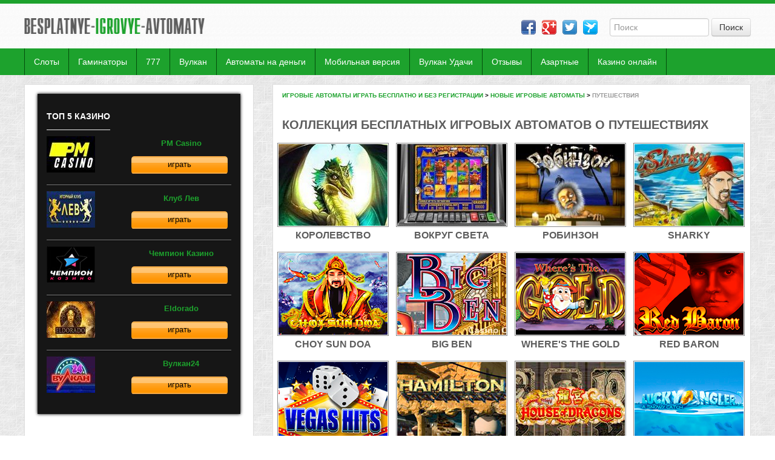

--- FILE ---
content_type: text/html
request_url: https://igrat3.vsebesplatnyeigry.com/tags/travel/
body_size: 7844
content:
<!DOCTYPE html>
<html>
<head>
  <script src="/wp-includes/js/jquery/jquery.js"></script>
  <meta http-equiv="Content-Type" content="text/html; charset=utf-8">
  <meta http-equiv="X-UA-Compatible" content="IE=edge,chrome=1">
  <meta name="yandex-verification" content="06194e88e2c61046">
  <meta name="viewport" content="width=device-width, initial-scale=1.0">    
  <meta name="description" content="Здесь вы найдете игровые автоматы о путешествиях, которые можно играть бесплатно и без регистрации. Запускайте онлайн аппараты: Sharky (Рыбак, Акула), Вокруг Света, Бананы и другие.">
<link rel="canonical" href="/tags/travel/">    
<title>
Игровые автоматы о путешествиях играть онлайн без регистрации  </title>

  <!-- Bootstrap -->
  <link href="/wp-content/favicon.ico" rel="shortcut icon" type="image/x-icon">
  <link rel="stylesheet" type="text/css" href="/wp-content/themes/new_pokies/library/css/style.css">       
  <meta name="robots" content="max-image-preview:large">

<!-- SEO Ultimate (http://www.seodesignsolutions.com/wordpress-seo/) -->
	<meta name="description" content="Здесь вы найдете игровые автоматы о путешествиях, которые можно играть бесплатно и без регистрации. Запускайте онлайн аппараты: Sharky (Рыбак, Акула), Вокруг Света, Бананы и другие.">
<!-- /SEO Ultimate -->

<link rel="stylesheet" id="wp-block-library-css" href="/wp-includes/css/dist/block-library/style.min.css?ver=5.8.2" type="text/css" media="all">
<link rel="stylesheet" id="taxonomy-image-plugin-public-css" href="/wp-content/plugins/taxonomy-images/css/style.css?ver=0.9.6" type="text/css" media="screen">
  
  <script src="/wp-content/themes/new_pokies/library/js/jquery.cookie.min.js"></script>
  <meta name="google-site-verification" content="EPQ3UfMOrRm2zVibY9qDVRg6cMO4qnQ9AxV_CgzZ0pk">

<meta name="yandex-verification" content="24169be495a7806a">
<meta name="yandex-verification" content="a17ba05134aa3b26">
<meta name="yandex-verification" content="0e7af15d4b1db455">
<meta name="yandex-verification" content="9e7e183129ce54f1">
<meta name="yandex-verification" content="5bee685f05007a49">
<meta name="yandex-verification" content="df1c01ed12b17ebe">
<meta name="yandex-verification" content="69c5ac54a977c106">
<meta name="yandex-verification" content="9f3cabd130e42030">
<meta name="yandex-verification" content="5ed9452a7bcf23e9">
<meta name="yandex-verification" content="4c624bb9b6a8d175">
<meta name="yandex-verification" content="8bc3907891f2b3ab">
<meta name="yandex-verification" content="9902de2700a95ef7">
<meta name="yandex-verification" content="a85d5c8372db6ab0">
<meta name="yandex-verification" content="7b53bf25fb05e19c">
<meta name="yandex-verification" content="6c20c132977e34c4">
<meta name="yandex-verification" content="cceda08b3db36b61">
<meta name="yandex-verification" content="61f015ebc61eb766">
<meta name="yandex-verification" content="79452717a65b6ac2">
<meta name="yandex-verification" content="093e699c9ea922b0">
<meta name="yandex-verification" content="b987e68fa0d298ca">
<meta name="yandex-verification" content="29da3e5cb96bf233">
<meta name="yandex-verification" content="1be18ea07d31baf4">
<meta name="yandex-verification" content="3755667e87b09e47">
<meta name="yandex-verification" content="0b5ccf56a2fb75f3">
<meta name="yandex-verification" content="eb84ba854b56b748">
<meta name="yandex-verification" content="8b764375532285ad">
<meta name="yandex-verification" content="c9a6e9fa001c2ce1">
<meta name="yandex-verification" content="d1955300101bf408">
<meta name="yandex-verification" content="5844c624dd2c5b8c">
<meta name="yandex-verification" content="66713e43d7146a8f">
<meta name="wmail-verification" content="9cf4f775426b6e23d36bca0f4d45b440">
</head>
<body itemscope itemtype="http://schema.org/WebPage">
  <header>
    <div class="container-fluid wrapper">
      <div class="row-fluid top_head">
        <div class="span5">
          <a href="/" class="logo"><img alt="Бесплатные игровые автоматы" src="/wp-content/themes/new_pokies/library/img/logo.png" width="298" height="42"></a>
        </div>
        <div class="span7">                        
              	<form method="get" action="" class="form-search" role="search">
    	<input type="text" name="s" value="" class="input-medium" placeholder="Поиск" pattern=".{1,}" required oninvalid='setCustomValidity("input is empty")' onchange="try{setCustomValidity('')}catch(e){}">
    		<button type="submit" class="btn">Поиск</button>
    	</form>          <div class="social">
                                                                                          <a class="fb" onclick="Share.facebook('/tags/travel/','','','')"></a>
                          <a class="vk" onclick="Share.googleplus('/tags/travel/','','','')"></a>
                          <a class="tw" onclick="Share.twitter('/tags/travel/','')"></a>
                          <a class="gp" onclick="Share.pinterest('/tags/travel/','','','')"></a>
                                    </div> 
          <div class="clear"></div>                        
        </div>                    
      </div>
      <div class="clear"></div> 
      <div class="row-fluid">            
        <div class="navbar">
          <div class="navbar-inner">
            <div class="container-fluid">
              <a data-target=".navbar-responsive-collapse" data-toggle="collapse" class="btn btn-navbar collapsed">
                <span class="icon-bar"></span>
                <span class="icon-bar"></span>
                <span class="icon-bar"></span>
              </a>
              <div class="nav-collapse navbar-responsive-collapse collapse" style="height: 0px;">
                <ul class="nav" itemscope itemtype="http://schema.org/SiteNavigationElement">
                                    <li itemprop="url"><a href="/sloty/">Слоты</a></li>
                  <li itemprop="url"><a href="/igrovye-avtomaty-gaminator/">Гаминаторы</a></li>
                  <li itemprop="url"><a href="/igrovye-avtomaty-777-besplatno/">777</a></li>
                  <li itemprop="url"><a href="/igrovye-avtomaty-vulkan/">Вулкан</a></li>
                  
                  <li itemprop="url"><a href="/na-dengi/">Автоматы на деньги</a></li>
                  <li itemprop="url"><a href="/mobilnaia-versia/">Мобильная версия</a></li>
                  <li itemprop="url"><a href="/vulkan-udachi-besplatno/">Вулкан Удачи</a></li>
                  <li itemprop="url"><a href="/otzyvy-kazino-vulkan/">Отзывы</a></li>
                  <li itemprop="url"><a href="/azartnye-igry/">Азартные</a></li>
                  <li itemprop="url">
<a href="/casino-online-besplatno/">Казино онлайн</a>
<ul>
    <li itemprop="url"><a href="/casino-admiral/">Казино Адмирал</a></li>
  <li itemprop="url"><a href="/lion-casino/">Казино Лев</a></li>
  <li itemprop="url"><a href="/casino-x/">казино Х</a></li>
  <li itemprop="url"><a href="/vulkan24/">Вулкан 24</a></li>
  <li itemprop="url"><a href="/vulkan-platinum/">Вулкан Platinum</a></li>
  <li itemprop="url"><a href="/casino-slotoking/">Слотокинг</a></li>
  <li itemprop="url"><a href="/casino-play-fortuna/">Play Fortuna</a></li>
  <li itemprop="url"><a href="/azino777/">Азино777</a></li>
  <li itemprop="url"><a href="/eldorado/">Эльдорадо</a></li>
  <li itemprop="url"><a href="/klub-vulkan/">Вулкан клуб</a></li>
  <li itemprop="url"><a href="/slot-vulkan/">Слот Вулкан</a></li>
  <li itemprop="url"><a href="/twist-casino/">Twist Casino</a></li>
  <li itemprop="url"><a href="/casino-elslots-ua/">Elslots UA</a></li>
  <li itemprop="url"><a href="/anonimous-casino/">Анонимус</a></li>
  <li itemprop="url"><a href="/pm-casino/">ПМ казино</a></li>
</ul>
                  </li>
                </ul>                    
              </div>
            </div>
          </div>
        </div>
      </div>
    </div>
  </header>
   <div class="container-fluid wrapper">
    <div class="row-fluid">
    <div class="span4 aside">

<style>#moneyPlay{
    width:305px;
    padding: 15px;
    background: #161616;
    margin: 15px auto 15px auto;
    box-shadow: 0 0 5px 0 #000000;
}

#moneyPlay h3{
    text-transform: uppercase;
    color: #ffffff;
    border-bottom: 1px solid #ebebeb;
    text-align: center;
    font-weight: bold;
    float: left;
    padding: 15px 0 15px 0;
    font-size: 14px;
}
#moneyPlay .otzyvy{
    float: right;
}
.casItem{
    height: 80px;
    display: block;
    padding: 5px 0;
    border-bottom: 1px solid #848484;
box-shadow: 0 1px 0 0 #000000;
}

.casItem:last-of-type{
    border-bottom: 0;
    box-shadow: 0 0 0 0 #000000;
}

.casItem div{
    float: left;
    line-height: 1;

}

.casItem .ico img{
    width: 80px;
    height: 60px;
    padding: 5px 0;
    margin: 0;
}

.casItem .casName{
    font-weight: bold;
    font-size: 13px;
padding: 4px 0 15px 10px;
width: 152px;
height: 16px;
overflow:hidden;
line-height: 2;
white-space: nowrap;
text-align: center;
    margin: 0 0 0 56px;
}

.casItem .goBut{
    background: url(/wp-content/uploads/bt_go.png) top left repeat-x;
    color: #000000;
    height: 16px;
    margin: 3px 0 0 60px;
    padding: 7px 60px;
    border-radius: 5px;
}

.crights{
    font-size: 11px;
}

.crights a{
    text-decoration: none;
}</style>
<!-- noindex -->
<div id="moneyPlay">
    <h3>ТОП 5 КАЗИНО</h3>
<div class="clear"></div>
    <a class="casItem" href="https://digitalinters.top/?ref=fap_w11031p126_default" rel="noindex,nofollow" target="_blank">
        <div class="ico"><img alt="PM Casino" src="/wp-content/uploads/casinos_big/pm.jpg"></div>
        <div class="casName"><span>PM Casino</span></div>
        <div class="goBut">играть</div>
    </a>

    <a class="casItem" href="https://digitalinters.top/?ref=fap_w11031p126_default" rel="noindex,nofollow" target="_blank">
        <div class="ico"><img alt="Клуб Лев" src="/wp-content/uploads/casinos_big/lev_b.jpg"></div>
        <div class="casName"><span>Клуб Лев</span></div>
        <div class="goBut">играть</div>
    </a>

    <a class="casItem" href="https://digitalinters.top/?ref=fap_w11031p126_default" rel="noindex,nofollow" target="_blank">
        <div class="ico"><img alt="Чемпион Казино" src="/wp-content/themes/new_pokies/library/champ.jpg"></div>
        <div class="casName"><span>Чемпион Казино</span></div>
        <div class="goBut">играть</div>
    </a>

    <a class="casItem" href="https://digitalinters.top/?ref=fap_w11031p126_default" rel="noindex,nofollow" target="_blank">
        <div class="ico"><img alt="Eldorado" src="/wp-content/uploads/casinos_big/eldorado.jpg"></div>
        <div class="casName"><span>Eldorado</span></div>
        <div class="goBut">играть</div>
    </a>
    <a class="casItem" href="https://digitalinters.top/?ref=fap_w11031p126_default" rel="noindex,nofollow" target="_blank">
        <div class="ico"><img alt="Вулкан24" src="/wp-content/uploads/casinos_big/v24.jpg"></div>
        <div class="casName"><span>Вулкан24</span></div>
        <div class="goBut">играть</div>
    </a>


</div>
<!-- /noindex -->
<div style="padding:20px;">
    
</div>
    <span class="s_head">Производители</span>
    <div class="line_2 clear"></div>
    <div class="clear pT10"></div>
    <a rel="noindex" class="prod" href="/net-ent/"><div class="img_prod"><img width="122" height="66" src="/wp-content/uploads/2015/02/Net-Ent.jpg" class="attachment-full size-full" alt="Net-Ent игровые автоматы компании" loading="lazy" srcset="/wp-content/uploads/2015/02/Net-Ent.jpg 122w,   /wp-content/uploads/2015/02/Net-Ent-120x66.jpg 120w" sizes="(max-width: 122px) 100vw, 122px"></div>
<span>Net Ent</span></a><a rel="noindex" class="prod" href="/aristocrat/"><div class="img_prod"><img width="122" height="66" src="/wp-content/uploads/2015/02/Aristocrat.jpg" class="attachment-full size-full" alt="Aristocrat игровые автоматы" loading="lazy" srcset="/wp-content/uploads/2015/02/Aristocrat.jpg 122w,   /wp-content/uploads/2015/02/Aristocrat-120x66.jpg 120w" sizes="(max-width: 122px) 100vw, 122px"></div>
<span>Aristocrat</span></a><a rel="noindex" class="prod" href="/bally/"><div class="img_prod"><img width="122" height="66" src="/wp-content/uploads/2015/02/Bally.jpg" class="attachment-full size-full" alt="Bally бесплатные игровые автоматы" loading="lazy" srcset="/wp-content/uploads/2015/02/Bally.jpg 122w,   /wp-content/uploads/2015/02/Bally-120x66.jpg 120w" sizes="(max-width: 122px) 100vw, 122px"></div>
<span>Bally</span></a><a rel="noindex" class="prod" href="/betsoft/"><div class="img_prod"><img width="122" height="66" src="/wp-content/uploads/2015/02/Betsoft.jpg" class="attachment-full size-full" alt="Betsoft игровые автоматы слоты" loading="lazy" srcset="/wp-content/uploads/2015/02/Betsoft.jpg 122w,   /wp-content/uploads/2015/02/Betsoft-120x66.jpg 120w" sizes="(max-width: 122px) 100vw, 122px"></div>
<span>Betsoft</span></a><a rel="noindex" class="prod" href="/microgaming/"><div class="img_prod"><img width="122" height="66" src="/wp-content/uploads/2015/02/microgaming.jpg" class="attachment-full size-full" alt="microgaming игровые автоамты" loading="lazy" srcset="/wp-content/uploads/2015/02/microgaming.jpg 122w,   /wp-content/uploads/2015/02/microgaming-120x66.jpg 120w" sizes="(max-width: 122px) 100vw, 122px"></div>
<span>Microgaming</span></a><a rel="noindex" class="prod" href="/rtg/"><div class="img_prod"><img width="122" height="66" src="/wp-content/uploads/2015/02/RTG.jpg" class="attachment-full size-full" alt="RealTime Gaming игровые автоматы слоты" loading="lazy" srcset="/wp-content/uploads/2015/02/RTG.jpg 122w,   /wp-content/uploads/2015/02/RTG-120x66.jpg 120w" sizes="(max-width: 122px) 100vw, 122px"></div>
<span>RTG</span></a><a rel="noindex" class="prod" href="/igrosoft/"><div class="img_prod"><img width="122" height="66" src="/wp-content/uploads/2015/11/igrosoft.jpg" class="attachment-full size-full" alt="Игровые автоматы Igrosoft" loading="lazy" srcset="/wp-content/uploads/2015/11/igrosoft.jpg 122w,   /wp-content/uploads/2015/11/igrosoft-120x66.jpg 120w" sizes="(max-width: 122px) 100vw, 122px"></div>
<span>Igrosoft</span></a><a rel="noindex" class="prod" href="/novomatic/"><div class="img_prod"><img width="122" height="66" src="/wp-content/uploads/2015/11/novomatic.jpg" class="attachment-full size-full" alt="Novomatic игровые автоматы" loading="lazy" srcset="/wp-content/uploads/2015/11/novomatic.jpg 122w,   /wp-content/uploads/2015/11/novomatic-120x66.jpg 120w" sizes="(max-width: 122px) 100vw, 122px"></div>
<span>Novomatic</span></a><a rel="noindex" class="prod" href="/unicum-gaming/"><div class="img_prod"><img width="122" height="66" src="/wp-content/uploads/2016/02/unicum.jpg" class="attachment-full size-full" alt="Игровые автоматы Unicum Gaming" loading="lazy" srcset="/wp-content/uploads/2016/02/unicum.jpg 122w,   /wp-content/uploads/2016/02/unicum-120x66.jpg 120w" sizes="(max-width: 122px) 100vw, 122px"></div>
<span>Unicum</span></a><a rel="noindex" class="prod" href="/booongo/"><div class="img_prod"><img width="120" height="66" src="/wp-content/uploads/Booongo_120x66.jpg" class="attachment-full size-full" alt="Booongo" loading="lazy"></div>
<span>Booongo</span></a><a rel="noindex" class="prod" href="/megajack/"><div class="img_prod"><img width="120" height="65" src="/wp-content/uploads/megajack_120x65.jpg" class="attachment-full size-full" alt="megajack" loading="lazy"></div>
<span>MegaJack</span></a><a rel="noindex" class="prod" href="/amatic/"><div class="img_prod"><img width="800" height="420" src="/wp-content/uploads/Amatic.jpg" class="attachment-full size-full" alt="Amatic" loading="lazy" srcset="/wp-content/uploads/Amatic.jpg 800w,   /wp-content/uploads/Amatic-300x158.jpg 300w,   /wp-content/uploads/Amatic-768x403.jpg 768w" sizes="(max-width: 800px) 100vw, 800px"></div>
<span>Amatic</span></a><a rel="noindex" class="prod" href="/evoplay/"><div class="img_prod"><img width="120" height="65" src="/wp-content/uploads/evoplay_120x65.jpg" class="attachment-full size-full" alt="evoplay" loading="lazy"></div>
<span>Evoplay</span></a>    <div class="clear pT10"></div>
    <div class="line_2 clear"></div>

    </div>     <div class="span8 content">
                 <ul class="breadcrumb" itemprop="breadcrumb">
<li><a href="/">ИГРОВЫЕ АВТОМАТЫ ИГРАТЬ БЕСПЛАТНО И БЕЗ РЕГИСТРАЦИИ</a></li> > 
<li><a href="/tags/">Новые игровые автоматы</a></li> > 
                <li class="active">Путешествия</li>
            </ul>
       <h1>Коллекция бесплатных игровых автоматов о путешествиях</h1>

       <div class="">
        <a class="slot" href="/dragon-kingdom/">
        <div class="img_slot"><img width="180" height="135" src="/wp-content/uploads/2016/03/dragon-kingdom.jpg" class="attachment-thumb_size size-thumb_size wp-post-image" alt="" loading="lazy" srcset="/wp-content/uploads/2016/03/dragon-kingdom.jpg 180w,   /wp-content/uploads/2016/03/dragon-kingdom-120x90.jpg 120w" sizes="(max-width: 180px) 100vw, 180px"></div>
        <span>Королевство драконов</span>
      </a><a class="slot" href="/around-the-world/">
        <div class="img_slot"><img width="180" height="135" src="/wp-content/uploads/2016/02/igrovoi-avtomat-around-the-world-1.jpg" class="attachment-thumb_size size-thumb_size wp-post-image" alt="Игровой автомат Вокруг Света" loading="lazy" srcset="/wp-content/uploads/2016/02/igrovoi-avtomat-around-the-world-1.jpg 180w,   /wp-content/uploads/2016/02/igrovoi-avtomat-around-the-world-1-120x90.jpg 120w" sizes="(max-width: 180px) 100vw, 180px"></div>
        <span>Вокруг Света</span>
      </a><a class="slot" href="/robinzon/">
        <div class="img_slot"><img width="180" height="135" src="/wp-content/uploads/2016/02/igrovoi-avtomat-robinzon-180x135.jpg" class="attachment-thumb_size size-thumb_size wp-post-image" alt="Игровой автомат Робинзон" loading="lazy" srcset="/wp-content/uploads/2016/02/igrovoi-avtomat-robinzon-180x135.jpg 180w,   /wp-content/uploads/2016/02/igrovoi-avtomat-robinzon-180x135-120x90.jpg 120w" sizes="(max-width: 180px) 100vw, 180px"></div>
        <span>Робинзон </span>
      </a><a class="slot" href="/sharky/">
        <div class="img_slot"><img width="180" height="135" src="/wp-content/uploads/2015/11/Sharky-180x135.jpg" class="attachment-thumb_size size-thumb_size wp-post-image" alt="Игровой автомат Sharky (Шарки, Рыбак, Акула)" loading="lazy" srcset="/wp-content/uploads/2015/11/Sharky-180x135.jpg 180w,   /wp-content/uploads/2015/11/Sharky-120x90.jpg 120w,   /wp-content/uploads/2015/11/Sharky.jpg 299w" sizes="(max-width: 180px) 100vw, 180px"></div>
        <span>Sharky</span>
      </a><a class="slot" href="/choy-sun-doa/">
        <div class="img_slot"><img width="180" height="135" src="/wp-content/uploads/2015/02/choy-sun-doa.png" class="attachment-thumb_size size-thumb_size wp-post-image" alt="Choy Sun Doa игровой слот" loading="lazy" srcset="/wp-content/uploads/2015/02/choy-sun-doa.png 180w,   /wp-content/uploads/2015/02/choy-sun-doa-120x90.png 120w" sizes="(max-width: 180px) 100vw, 180px"></div>
        <span>Choy Sun Doa</span>
      </a><a class="slot" href="/big-ben/">
        <div class="img_slot"><img width="180" height="135" src="/wp-content/uploads/2015/02/big-ben.png" class="attachment-thumb_size size-thumb_size wp-post-image" alt="Big Ben играть онлайн у нас" loading="lazy" srcset="/wp-content/uploads/2015/02/big-ben.png 180w,   /wp-content/uploads/2015/02/big-ben-120x90.png 120w" sizes="(max-width: 180px) 100vw, 180px"></div>
        <span>Big Ben</span>
      </a><a class="slot" href="/wheres-the-gold/">
        <div class="img_slot"><img width="180" height="135" src="/wp-content/uploads/2015/02/wheres-the-gold.png" class="attachment-thumb_size size-thumb_size wp-post-image" alt="Where&#039;s the Gold игровой автомат бесплатно играть" loading="lazy" srcset="/wp-content/uploads/2015/02/wheres-the-gold.png 180w,   /wp-content/uploads/2015/02/wheres-the-gold-120x90.png 120w" sizes="(max-width: 180px) 100vw, 180px"></div>
        <span>Where's the Gold</span>
      </a><a class="slot" href="/the-red-baron/">
        <div class="img_slot"><img width="180" height="135" src="/wp-content/uploads/2015/02/the-red-baron.png" class="attachment-thumb_size size-thumb_size wp-post-image" alt="The Red Baron Слот играть онлайн бесплатно" loading="lazy" srcset="/wp-content/uploads/2015/02/the-red-baron.png 180w,   /wp-content/uploads/2015/02/the-red-baron-120x90.png 120w" sizes="(max-width: 180px) 100vw, 180px"></div>
        <span>Red Baron</span>
      </a><a class="slot" href="/vegas-hits/">
        <div class="img_slot"><img width="180" height="135" src="/wp-content/uploads/2015/02/vegas-hits.png" class="attachment-thumb_size size-thumb_size wp-post-image" alt="Vegas Hits" loading="lazy" srcset="/wp-content/uploads/2015/02/vegas-hits.png 180w,   /wp-content/uploads/2015/02/vegas-hits-120x90.png 120w" sizes="(max-width: 180px) 100vw, 180px"></div>
        <span>Vegas Hits</span>
      </a><a class="slot" href="/hamilton/">
        <div class="img_slot"><img width="180" height="135" src="/wp-content/uploads/2015/02/hamilton.png" class="attachment-thumb_size size-thumb_size wp-post-image" alt="Hamilton игровой автомат играть бесплатно" loading="lazy" srcset="/wp-content/uploads/2015/02/hamilton.png 180w,   /wp-content/uploads/2015/02/hamilton-120x90.png 120w" sizes="(max-width: 180px) 100vw, 180px"></div>
        <span>Hamilton</span>
      </a><a class="slot" href="/house-of-dragons/">
        <div class="img_slot"><img width="180" height="135" src="/wp-content/uploads/2015/02/house-of-dragons.png" class="attachment-thumb_size size-thumb_size wp-post-image" alt="House of Dragons игровой автомат бесплатно" loading="lazy" srcset="/wp-content/uploads/2015/02/house-of-dragons.png 180w,   /wp-content/uploads/2015/02/house-of-dragons-120x90.png 120w" sizes="(max-width: 180px) 100vw, 180px"></div>
        <span>House of dracons</span>
      </a><a class="slot" href="/lucky-angler/">
        <div class="img_slot"><img width="180" height="135" src="/wp-content/uploads/2015/02/lucky-angler.png" class="attachment-thumb_size size-thumb_size wp-post-image" alt="Lucky Angler бесплатный слот" loading="lazy" srcset="/wp-content/uploads/2015/02/lucky-angler.png 180w,   /wp-content/uploads/2015/02/lucky-angler-120x90.png 120w" sizes="(max-width: 180px) 100vw, 180px"></div>
        <span>Lucky Angler</span>
      </a><a class="slot" href="/dead-or-alive/">
        <div class="img_slot"><img width="180" height="135" src="/wp-content/uploads/2015/02/dead-or-alive.png" class="attachment-thumb_size size-thumb_size wp-post-image" alt="Dead or Alive" loading="lazy" srcset="/wp-content/uploads/2015/02/dead-or-alive.png 180w,   /wp-content/uploads/2015/02/dead-or-alive-120x90.png 120w" sizes="(max-width: 180px) 100vw, 180px"></div>
        <span>Dead or Alive</span>
      </a><a class="slot" href="/creature-from-the-black-lagoon/">
        <div class="img_slot"><img width="180" height="135" src="/wp-content/uploads/2015/02/creature-from-the-black-lagoon.png" class="attachment-thumb_size size-thumb_size wp-post-image" alt="Creature from the Black Lagoon игровой аппарат" loading="lazy" srcset="/wp-content/uploads/2015/02/creature-from-the-black-lagoon.png 180w,   /wp-content/uploads/2015/02/creature-from-the-black-lagoon-120x90.png 120w" sizes="(max-width: 180px) 100vw, 180px"></div>
        <span>Creature from the Black Lagoon</span>
      </a><a class="slot" href="/ronin/">
        <div class="img_slot"><img width="180" height="135" src="/wp-content/uploads/2015/02/ronin.png" class="attachment-thumb_size size-thumb_size wp-post-image" alt="Ronin игровой аппарат" loading="lazy" srcset="/wp-content/uploads/2015/02/ronin.png 180w,   /wp-content/uploads/2015/02/ronin-120x90.png 120w" sizes="(max-width: 180px) 100vw, 180px"></div>
        <span>Ronin</span>
      </a><a class="slot" href="/red-sands/">
        <div class="img_slot"><img width="179" height="135" src="/wp-content/uploads/2015/02/red-sands.png" class="attachment-thumb_size size-thumb_size wp-post-image" alt="Red Sands игровой автомат играть бесплатно" loading="lazy" srcset="/wp-content/uploads/2015/02/red-sands.png 180w,   /wp-content/uploads/2015/02/red-sands-120x90.png 120w" sizes="(max-width: 179px) 100vw, 179px"></div>
        <span>Red Sands</span>
      </a><a class="slot" href="/queen-of-the-nile-2/">
        <div class="img_slot"><img width="180" height="135" src="/wp-content/uploads/2015/01/queen-of-the-nile-2.png" class="attachment-thumb_size size-thumb_size wp-post-image" alt="Queen of the Nile 2" loading="lazy" srcset="/wp-content/uploads/2015/01/queen-of-the-nile-2.png 180w,   /wp-content/uploads/2015/01/queen-of-the-nile-2-120x90.png 120w" sizes="(max-width: 180px) 100vw, 180px"></div>
        <span>Queen of the Nile II</span>
      </a>    </div>
    <div class="line clear"></div>
       <p>
</p>
<p>Здесь собрано много удивительных онлайн игровых автоматов в сюжете которых большую роль играют путешествия. Такие слоты дают вам прекрасную возможность отправиться в места, в которых вы никогда небыли. Поэтому они являются одними из самых популярных автоматов среди любителей гемблинга.</p> <br>
<br>
<p>Среди общей массы таких слотов, можно выделить: <a href="/sharky/">Sharky</a>, <a href="/choy-sun-doa/">Choy Sun Doa</a>, <a href="/vegas-hits/">Vegas Hits</a>, <a href="/hamilton/">Гамильтон</a>. Каждая игра имеет высший уровень графики, большой выбор размера ставок и огромные возможности на победу. Начните <a href="/sloty/">играть в слоты</a> о путешествиях и вы не только весело проведете время но и получите шанс выиграть Джекпот!</p>
<br>
<br>
<p>Если вы обожаете путешествовать, но физически у вас нет возможности посещать новые страны, наши игровые автоматы на тему путешествий помогут вам перенестись в любую точку мира, а заодно увлекательно играть и заработать кругленькую сумму. Мы предлагаем бесплатные игровые автоматы хорошего качества, в которые можно играть без регистрации. В игровых залах представлены слоты от ведущих производителей игрового софта <a href="/novomatic/">Novomatic</a>, <a href="/igrosoft/">Igrosoft</a>, <a href="/net-ent/">NetEnt</a> и многих других.</p>
<br>
<br>
<p>В наших игровых залах вы найдёте следующие автоматы данной категории:</p>
<br>
<br>
<ul>
<br>
	<li>
<a href="/robinzon/">Робинзон</a>;</li>
<br>
	<li>
<a href="/bananas-go-bahamas/">Bananas go Bahamas</a>;</li>
<br>
	<li>
<a href="/sharky/">Шарки</a>;</li>
<br>
	<li>
<a href="/around-the-world/">Вокруг Света</a>;</li>
<br>
</ul>
<br>
<br>
<p>В этих слотах есть множество прибыльных символов, скаттеры, запускающие бесплатные вращения, а также риск-раунды для желающих испытать свою удачу. Все слоты отличаются увлекательным сюжетом, аутентичной графикой, полностью погружающей в атмосферу новой невероятной локации, а музыкальное сопровождение ненавязчиво создаст вам подходящее настроение.</p>
<br>
<br>
<p>Если вы желаете играть в игровые автоматы бесплатно, вы можете зайти на сайт казино, выбрать категорию &quot;Путешествия&quot; и запустить барабаны на любимом слоте. Если вы не готовы сразу вкладывать свои средства, вы можете вначале потренироваться на бесплатной демо-версии, а уже потом зарегистрироваться, пополнить счёт и играть уже на <a href="/na-dengi/">реальные деньги с выводом</a>.</p>
<br>

       

       
    <div class="line clear"></div>
  </div>
</div>

            <div class="row-fluid">
                <div class="span12 footer">
                    <ul class="bot_nav">
                <li><a href="/online-casinos/">Лучшие Казино</a></li>
                <li><a href="/contact-us/">Контакты</a></li>
                <li><a href="/privacy-policy/">Политика Конфиденциальности</a></li>
                    </ul>
                    <div class="clear pT10"></div> 
                    <div class="line_3"></div> 
                    <div class="clear pT10"></div>
                    
                            <p>&copy; 2021 igrat.vsebesplatnyeigry.com -  онлайн <a href="/">игровые автоматы</a> играть бесплатно без регистрации и смс | Все права защищены | 18+</p>

                </div>
            </div>
        
        
        <script src="/wp-content/themes/new_pokies/library/js/bootstrap-collapse.js"></script>
        <script src="/wp-content/themes/new_pokies/library/js/script.js"></script>
         <script>
  (function(i,s,o,g,r,a,m){i['GoogleAnalyticsObject']=r;i[r]=i[r]||function(){
  (i[r].q=i[r].q||[]).push(arguments)},i[r].l=1*new Date();a=s.createElement(o),
  m=s.getElementsByTagName(o)[0];a.async=1;a.src=g;m.parentNode.insertBefore(a,m)
  })(window,document,'script','//www.google-analytics.com/analytics.js','ga');

  ga('create', 'UA-68772259-1', 'auto');
  ga('send', 'pageview');

</script>
<script>
      var $ = jQuery;
    function refresh(){
      var w = $(".iframe_wrap iframe").width();
      $('.iframe_wrap iframe').height(w/4*3);
      }
    $(document).ready(function(){   
 
            $(window).resize(function(){ //restart
        refresh();
      });   
      refresh();
    });
  </script>
  <!-- Yandex.Metrika counter -->
<script type="text/javascript" >
   (function(m,e,t,r,i,k,a){m[i]=m[i]||function(){(m[i].a=m[i].a||[]).push(arguments)};
   m[i].l=1*new Date();
   for (var j = 0; j < document.scripts.length; j++) {if (document.scripts[j].src === r) { return; }}
   k=e.createElement(t),a=e.getElementsByTagName(t)[0],k.async=1,k.src=r,a.parentNode.insertBefore(k,a)})
   (window, document, "script", "https://mc.yandex.ru/metrika/tag.js", "ym");

   ym(93770945, "init", {
        clickmap:true,
        trackLinks:true,
        accurateTrackBounce:true,
        webvisor:true
   });
</script>
<noscript><div><img src="https://mc.yandex.ru/watch/93770945" style="position:absolute; left:-9999px;" alt="" /></div></noscript>
<!-- /Yandex.Metrika counter -->
  </div>
<script defer src="https://static.cloudflareinsights.com/beacon.min.js/vcd15cbe7772f49c399c6a5babf22c1241717689176015" integrity="sha512-ZpsOmlRQV6y907TI0dKBHq9Md29nnaEIPlkf84rnaERnq6zvWvPUqr2ft8M1aS28oN72PdrCzSjY4U6VaAw1EQ==" data-cf-beacon='{"version":"2024.11.0","token":"8dfba517428a458cbcbbe4957a86a2d2","r":1,"server_timing":{"name":{"cfCacheStatus":true,"cfEdge":true,"cfExtPri":true,"cfL4":true,"cfOrigin":true,"cfSpeedBrain":true},"location_startswith":null}}' crossorigin="anonymous"></script>
</body>
</html>

--- FILE ---
content_type: text/plain
request_url: https://www.google-analytics.com/j/collect?v=1&_v=j102&a=520482251&t=pageview&_s=1&dl=https%3A%2F%2Figrat3.vsebesplatnyeigry.com%2Ftags%2Ftravel%2F&ul=en-us%40posix&dt=%D0%98%D0%B3%D1%80%D0%BE%D0%B2%D1%8B%D0%B5%20%D0%B0%D0%B2%D1%82%D0%BE%D0%BC%D0%B0%D1%82%D1%8B%20%D0%BE%20%D0%BF%D1%83%D1%82%D0%B5%D1%88%D0%B5%D1%81%D1%82%D0%B2%D0%B8%D1%8F%D1%85%20%D0%B8%D0%B3%D1%80%D0%B0%D1%82%D1%8C%20%D0%BE%D0%BD%D0%BB%D0%B0%D0%B9%D0%BD%20%D0%B1%D0%B5%D0%B7%20%D1%80%D0%B5%D0%B3%D0%B8%D1%81%D1%82%D1%80%D0%B0%D1%86%D0%B8%D0%B8&sr=1280x720&vp=1280x720&_u=IEBAAEABAAAAACAAI~&jid=214852534&gjid=23158821&cid=998361855.1768999933&tid=UA-68772259-1&_gid=1091739577.1768999933&_r=1&_slc=1&z=353859059
body_size: -454
content:
2,cG-ZBD8Y27RPR